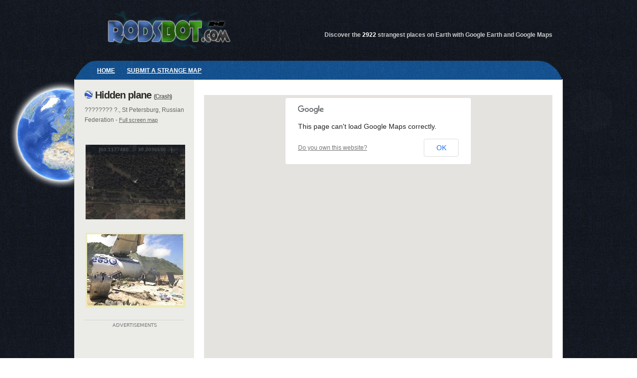

--- FILE ---
content_type: text/html; charset=UTF-8
request_url: https://www.rodsbot.com/?c=3330
body_size: 3070
content:
<!DOCTYPE html>
<html lang="en">

<head>

<title>Hidden plane (Crash) - Strange Google Earth maps ∴</title>

<meta http-equiv="content-type" content="text/html;charset=utf-8" />
<link rel="Shortcut Icon" type="image/ico" href="images/favicon.html">

<meta name="description" content="???????? ?., St Petersburg, Russian Federation (60.117748053905416,30.20366907119751)" />

<link rel="stylesheet" href="images_nav/css/style.css" type="text/css" />
<link rel="stylesheet" href="images_nav/css/reset.css" type="text/css" media="screen" />
<link rel="stylesheet" href="images_nav/css/type.css" type="text/css" media="screen" />

<!--[if lt IE 7]><link rel="stylesheet" href="images_nav/sn/css/ie6.css" type="text/css" media="screen" /><![endif]-->
<!--[if lt IE 7]><script type="text/javascript" src="images_nav/sn/js/unitpngfix.js"></script><![endif]-->

<script src="images_nav/js/html5.js"></script>
<script src="images_nav/js/jquery-1.3.2.js"></script>
<script src="images_nav/js/jquery.cycle.all.min.js"></script>
<script src="images_nav/js/jquery.scrollTo-1.4.2-min.html"></script>	



<script>

function onAfter() {

    $('#output').html("Current anchor: " + this.href);

}


$(document).ready(function() {
    $('.slideshow').cycle({ 
        fx:     'fade', 
        delay:  5000,
		timeout:   6000,
        speed:	1000,
        next:   '#next2', 
        prev:   '#prev2',
		after:   onAfter,
		before:     function() {
            $('#caption').html(this.alt);
        }
    }); 
});


function NewsMaFonctionAjax(email)
{
  var OAjax;
  if (window.XMLHttpRequest) OAjax = new XMLHttpRequest();
  else if (window.ActiveXObject) OAjax = new ActiveXObject('Microsoft.XMLHTTP');
  OAjax.open('POST',"NewsMaPageDeRequPHP.php",true);
  OAjax.onreadystatechange = function()
  {
      if (OAjax.readyState == 4 && OAjax.status==200)
      {
          if (document.getElementById)
          {   
              if (OAjax.responseText =='true') { /* OK */
                    document.getElementById('msgnewsletter').innerHTML='<font color="#027002">'+OAjax.responseText+'</font>';
              }
			  else{                             /* PAS OK */
                    document.getElementById('msgnewsletter').innerHTML='<font color="#bc0000">'+OAjax.responseText+'</font>';
              }
          }     
      }
  }
  OAjax.setRequestHeader("Content-Type", "application/x-www-form-urlencoded; charset=UTF-8");
  OAjax.send('email='+email);  
}


</script>



<script src="https://maps.googleapis.com/maps/api/js?v=3.exp&sensor=false"></script>

<script src="https://maps.googleapis.com/maps/api/js?sensor=false&libraries=weather,places,adsense"></script>

<script type="text/javascript">
	
var map;
function initialize() {
  var mapOptions = {
    zoom: 16,
    center: new google.maps.LatLng(60.117748053905416, 30.20366907119751),
    mapTypeId: google.maps.MapTypeId.HYBRID
  };
  map = new google.maps.Map(document.getElementById('map-canvas'),
      mapOptions);
	  
	  
    <!-- Start search function -->
	var input = document.getElementById('searchTextField');
	var autocomplete = new google.maps.places.Autocomplete(input);

	autocomplete.bindTo('bounds', map);

	var infowindow = new google.maps.InfoWindow();
	var marker = new google.maps.Marker({
	  map: map
	});

	google.maps.event.addListener(autocomplete, 'place_changed', function() {
	  infowindow.close();
	  var place = autocomplete.getPlace();
	  if (place.geometry.viewport) {
	    map.fitBounds(place.geometry.viewport);
	  } else {
	    map.setCenter(place.geometry.location);
	    map.setZoom(17); 
	  }

	  var image = new google.maps.MarkerImage(
	      place.icon,
	      new google.maps.Size(71, 71),
	      new google.maps.Point(0, 0),
	      new google.maps.Point(17, 34),
	      new google.maps.Size(35, 35));
	  marker.setIcon(image);
	  marker.setPosition(place.geometry.location);

	  var address = '';
	  if (place.address_components) {
	    address = [(place.address_components[0] &&
			place.address_components[0].short_name || ''),
		       (place.address_components[1] &&
			place.address_components[1].short_name || ''),
		       (place.address_components[2] &&
			place.address_components[2].short_name || '')
		      ].join(' ');
	  }

	 /* infowindow.setContent('<div>.<br>');*/
	  infowindow.open(map, marker);
	});
	// Sets a listener on a radio button to change the filter type on Places
	// Autocomplete.
	function setupClickListener(id, types) {
	  var radioButton = document.getElementById(id);
	  google.maps.event.addDomListener(radioButton, 'click', function() {
	    autocomplete.setTypes(types);
	  });
	}

	setupClickListener('changetype-all', []);
	<!-- End search function -->
	  
	  
}

google.maps.event.addDomListener(window, 'load', initialize);

</script>
<!-- COMMENTS -->
<link type="text/css" rel="stylesheet" href="comments/css/style.css" />
<script src="comments/js/common.js" type="text/javascript"></script>
<script src="comments/js/mootools.js" type="text/javascript"></script>


<script type="text/javascript">

  var _gaq = _gaq || [];
  _gaq.push(['_setAccount', 'UA-325972-7']);
  _gaq.push(['_trackPageview']);

  (function() {
    var ga = document.createElement('script'); ga.type = 'text/javascript'; ga.async = true;
    ga.src = ('https:' == document.location.protocol ? 'https://ssl' : 'http://www') + '.google-analytics.com/ga.js';
    var s = document.getElementsByTagName('script')[0]; s.parentNode.insertBefore(ga, s);
  })();

</script>
	
<script async src="https://fundingchoicesmessages.google.com/i/pub-3091073464800366?ers=1" nonce="3KJh4lYpqmz9FMiJQQloKw"></script><script nonce="3KJh4lYpqmz9FMiJQQloKw">(function() {function signalGooglefcPresent() {if (!window.frames['googlefcPresent']) {if (document.body) {const iframe = document.createElement('iframe'); iframe.style = 'width: 0; height: 0; border: none; z-index: -1000; left: -1000px; top: -1000px;'; iframe.style.display = 'none'; iframe.name = 'googlefcPresent'; document.body.appendChild(iframe);} else {setTimeout(signalGooglefcPresent, 0);}}}signalGooglefcPresent();})();</script>
	
<script async src="https://pagead2.googlesyndication.com/pagead/js/adsbygoogle.js?client=ca-pub-3091073464800366" crossorigin="anonymous"></script>
	
</head>

<body class="body1" onLoad="ACS_init();" style="height:600px;margin:0">
                
<header id='header'>
    
  <p class='tag'>Discover the <span class="total">2922</span> strangest places on Earth with Google Earth and Google Maps</p>
    
</header>

<nav class='menu'>
                                
                  <ul>
                  	<li><a href='/'>Home</a></li>
                  	<li><a href='mailto:contact@rodsbot.com?subject=I have a strange Google Earth / Google Map to show !'>Submit a strange map</a></li>
                  </ul>
                                
</nav>
                
<div id="container">
                 
    <div id="wrapper">
                                
        <section id='content_left'>

			<h1><a href="kml.php?id=3330"><img src="images_nav/images/google-earth.png" alt="See this map (Hidden plane) on Google Earth (kml file)" title="See this map (Hidden plane) on Google Earth (kml file)" width="16" height="16" align="absmiddle"></a> Hidden plane <span class="vue_sous_title">(<a href="?cat=crash">Crash</a>)</span></h1>
				<p>???????? ?., St Petersburg, Russian Federation - <span class="fullscreen"><a href="/maps.php?id=3330" target="_blank">Full screen map</a><span><br>
				<!-- AddThis Button BEGIN -->
<div class="addthis_toolbox addthis_default_style ">
<a class="addthis_button_facebook_like" fb:like:layout="button_count"></a>
<a class="addthis_button_tweet"></a>
<a class="addthis_button_google_plusone" g:plusone:size="medium"></a>
<a class="addthis_counter addthis_pill_style"></a>
</div>
<script type="text/javascript" src="https://s7.addthis.com/js/250/addthis_widget.js#pubid=ra-4d7a972c28fabbd9"></script>
<!-- AddThis Button END -->
				<p>
				
				<div id="apDiv_vue"><span class="latlon">[60.1177480... - 30.2036690...]</span></div>
				<a href="images_maps_cache/3330-map-cache.jpg" target="_blank"><img src='images_maps/3330-map.jpg' alt='Hidden plane (Crash) - cache image' title='Hidden plane (Crash) - cache image' width='200' height='150' class='pic1'/></a>
				<a href="images_maps_cache/3330-map-assoc.jpg" target="_blank" alt="Hidden plane (Crash) - similarity image" title="Hidden plane (Crash) - similarity image"><img src="images_maps_cache/3330-map-assoc_200x150.jpg" alt="Hidden plane (Crash) - similarity" width="200" height="150" class="pic1"/></a><div align="center">
				<div class="annonce_text">Advertisements</div>
				<!-- Rods_160x600 -->
<ins class="adsbygoogle"
     style="display:inline-block;width:160px;height:600px"
     data-ad-client="ca-pub-3091073464800366"
     data-ad-slot="6375927665"></ins>
<script>
     (adsbygoogle = window.adsbygoogle || []).push({});
</script>			
            
        </section>

	<section id='content_right'>
        
                
                <div class='col_divide'></div>
 				<div id="map-canvas" style="width:100%; height:600px; margin:0px; top:0px; overflow:hidden;z-index:1"></div><span id="map-searchbar-r"><input id="searchTextField" class="map-searchbar-r-input" type="text"></span><div id="ACS_Comments_Container">


--- FILE ---
content_type: text/css
request_url: https://www.rodsbot.com/images_nav/css/style.css
body_size: 1864
content:
/* Grid System CSS ============================================================= */

/* Getting the new tags to behave */
article, aside, audio, canvas, command, datalist, details, embed, figcaption, figure, footer, header, hgroup, keygen, meter, nav, output, progress, section, source, video { display: block; }
mark, rp, rt, ruby, summary, time { display: inline }

html {background:#FFF url(../images/bg.jpg) repeat center top;}

<!--body {background:url(../images/body.jpg) no-repeat center top;height:1600px}-->
body { height:1600px}
.body1 {background:url(../images/body.jpg) no-repeat center top;height:1600px}
.body2 {background:url(../images/body-2.jpg) no-repeat center top;height:1600px}
.body3 {background:url(../images/body-3.jpg) no-repeat center top;height:1600px}
.body4 {background:url(../images/body-4.jpg) no-repeat center top;height:1600px}
.body5 {background:url(../images/body-5.jpg) no-repeat center top;height:1600px}

/* Page Elements ============================================================= */

/* NEWSLETTER */
#newsletter .field {position: relative;}
#newsletter button {background: #F3F3F3 url(../images/subscribe-newsletter.png) no-repeat center center; border: 1px solid #CCC; cursor: pointer; height: 24px; position: absolute; right: 0; width: 22px;}
#newsletter button:hover {background: #F3F3F3 url(../images/subscribe-newsletter-hover.png) no-repeat center center; border: 1px solid #CCC; cursor: pointer; height: 24px; position: absolute; right: 0; width: 22px;}
#newsletter input {border: 1px solid #CCC; font-family: arial, sans-serif; float: left; height: 14px; padding: 4px 0 4px 4px; width: 180px;}
.newsletter_legals { font-family: arial, sans-serif; font-size: 8px; color:#888 }
.newsletter_text { font-family: arial, sans-serif; font-size: 11px; color:#333 }
.msgnewsletter { font-family: arial, sans-serif; font-size: 8px; }
.green { color:#093; font-size:12px; }
.red { color:#DD0005; font-size:12px; }

/* Pagination */
.pagination {
font:12px Arial, Helvetica, sans-serif;
margin:40px 0;
text-align:center
}

.pagination a {
background:#f2f3f3;
border:1px solid #888888;
color:#333333;
margin:2px;
padding:.2em .4em;
text-decoration:none
}

.pagination a:hover {
background:#333333;
border:1px solid #333333;
color:#f2f3f3
}

.pagination span.inactive {
background:#fff;
border:1px solid #f0f0ff;
color:#f0f0ff;
margin:2px;
padding:.2em .4em
}

.pagination span.active {
background:#999;
border:1px solid #999;
color:#f2f3f3;
font-weight:700;
margin:2px;
padding:.2em .4em
}


#container{width:980px;margin:0 auto;background:#FFF url('../images/container_bg.jpg') repeat-y center;overflow:auto;border:1px solid #CCC;-moz-border-radius:0px 0px 15px 15px;-webkit-border-radius:0px 0px 15px 15px;}
#wrapper{width:940px;margin:0 auto;padding-top:20px}
#header{margin:0 auto;background:transparent url('../images/head.jpg') no-repeat center;width:980px;height:120px}
#header p.tag {position:relative;float:right;top:60px;right:20px;font-weight:bold;color:#CCC}

.total {color:#FFF; font-weight:bold;}

.menu{margin:0 auto;background:transparent url('../images/menu_bg.jpg') no-repeat center;width:980px;height:40px;}
.menu ul {height:44px; margin-left:25px;}
.menu ul li{display:inline;color:#FFF;line-height:44px;}
.menu ul li a{color:#FFF;font-weight:bold;text-transform:uppercase; margin-left:20px; margin-top:30px;}
.menu p.slogan {color:#FFF;line-height:44px;text-align:center;font-weight:bold;}


/* Home > defilement d'images */

#slider {height:260px;background:#DDD;width:336px;overflow:hidden;position:relative}
#slider img {margin-bottom:20px}
.slideshow {height:220px;width:336px;margin:0 auto;background:#000;overflow:hidden}
.slideshow img {border:0;background-color:transparent;}

.see_more { font-size:14px; font-weight:600; text-align:left; }
.caption { font-size:14px; font-weight:bold }
#apDiv1 {
	position:absolute;
	left:90px;
	bottom:-13px;
	width:336px;
	height:40px;
	color:#000;
	/*background-color:#FFF;*/
    opacity : 0.8; 
    filter : alpha(opacity=8);
	z-index:0;
}


/* IMAGE */
img {border:0 none;}
img.pic1 {border:2px double #eaeaea; margin-bottom:20px }
img.pic1:hover {border:2px double #b6b6b6; margin-bottom:20px }
img.pic1:visited {border:2px double #000; margin-bottom:20px }


/* TITLE SNIPPET */
#apDiv2 {
	position:relative;
	left:2px;
	top:22px;
	width:200px;
	height:20px;
	color:#000;
	/*background-color:#000;*/
	background-image:url(../images/bg.jpg);
    opacity : 0.6; 
    filter : alpha(opacity=6);
	z-index:0;
	text-align:center;
}

.img_title a { font-size:12px; font-weight:bold; text-decoration:none; color:#fff; }
.img_title a:hover { font-size:12px; font-weight:bold; text-decoration:none; color:#fff; }
.img_title a:visited { font-size:12px; font-weight:bold; text-decoration:none; color:#fff; }
/*.img_title a:hover { font-size:12px; text-decoration:underline; color:#000; }
.img_title a:visited { font-size:12px; text-decoration:none; color:#639; }*/


/* Snipet index*/
#apDiv_index {
	position:relative;
	left:2px;
	top:22px;
	width:220px;
	height:20px;
	color:#000;
	/*background-color:#000;*/
	background-image:url(../images/bg.jpg);
    opacity : 0.6; 
    filter : alpha(opacity=6);
	z-index:0;
	text-align:center;
}

/* VUE FINALE */

.latlon { font-size:10px; font-weight:bold; text-decoration:line-; color:#666666; }
.fullscreen { font-size:11px; text-decoration:line-; color:#666666; }

/* Snipet index*/
#apDiv_vue {
	position:relative;
	left:2px;
	top:22px;
	width:200px;
	height:20px;
	color:#000;
	/*background-color:#000;*/
	background-image:url(../images/bg.jpg);
    opacity : 0.6; 
    filter : alpha(opacity=6);
	z-index:0;
	text-align:center;
}
.vue_sous_title { font-size:12px; font-weight:bold; text-decoration:line-; color:#666666; }


#slider_nav{clear:both;height:40px;background:#EEE;width:336px}
#slider_nav p {line-height:105px;float:left;position:relative;left:10px}
#slider_nav .left{font-weight:bold}
#slider_nav .right{font-weight:bold}

#footer_links {width:940px;padding:20px;background:#ecece7;overflow:auto;margin:0 auto;border:1px solid #CCC;-moz-border-radius:0px 0px 15px 15px;-webkit-border-radius:0px 0px 15px 15px;}
#footer_links p, #footer_links ul {margin:0}
footer{width:980px;margin:0 auto;height:40px;color:#999;}
footer p {margin-left:10px;text-align:center;margin-bottom:5px;}

#content_left {width:200px;float:left;padding:0px;padding-right:20px}
#content_left h1,#content_left h2 {font-size:20px}
#content_right{width:700px;margin-left:20px;float:right;min-height:800px}

/* Layout classes ============================================================= */

.divide{clear:both;height:90px;}
.col_divide{clear:both;height:10px;}
.clr{clear:both}

.right_one{width:220px;float:left;margin-left:0px}
.right_two{width:220px;float:left;margin-left:20px}
.right_three{width:220px;float:left;margin-left:20px}

/*Five Columns*/

.five_col_a{width:172px;float:left}
.five_col_b{width:172px;float:left;margin-left:20px}
.five_col_c{width:172px;float:left;margin-left:20px}
.five_col_d{width:172px;float:left;margin-left:20px}
.five_col_e{width:172px;float:left;margin-left:20px}

/* Search */
#map-searchbar-r { position:relative; top:-26px; left:0px; width:150px; font-size:12px; line-height: 12px; line-height: 12px; font-family:Arial, Helvetica, sans-serif; border: 0px solid #818181; z-index:9999; }

.map-searchbar-r-input { background-image:url(icon_search_large.png); background-repeat:no-repeat; background-position:right bottom; border: 1px solid #818181; height:20px; width:150px; padding:2px 2px 2px 7px; font-family:Arial, Helvetica, sans-serif; font-size:12px; font-weight:bold; }

.annonce_text {
  font-family:"Lucida Grande", "Lucida Sans Unicode", "Lucida Sans", "DejaVu Sans", Verdana, "sans-serif";
  text-align: center;
  font-size: 10px;
  text-transform: uppercase;
  border-top: 1px solid lightgrey; 
  padding-top: 5px;
}



--- FILE ---
content_type: text/css
request_url: https://www.rodsbot.com/images_nav/css/type.css
body_size: 219
content:
/*
960px Grid Framework system.
Typography 
*/

body {font-size:100%;font-family: "HelveticaNeue-Light", "Helvetica Neue Light", "Helvetica Neue", Helvetica, Arial, sans-serif;color:#777}
p {font-size: 12px;font-weight: 300;line-height:20px;margin-bottom:1.5em;color:#666}
h1 {color:#2A2A2A;margin-bottom:10px;letter-spacing:-1px}
h2, h3, h4  {color:#2A2A2A;margin-bottom:5px;letter-spacing:-1px}
h1 {font-size:2em;}
h2 {font-size:1.5em;}
h3 {font-size:1.2em;}
h4 {font-size:1em;}
a {color:#666; text-decoration:underline;}
a { -webkit-transition: color .4s ease-out; }
a:hover{color:#000;text-decoration:underline}
ul li{margin-bottom:20px;}
ul, ol{margin-bottom:20px;}
ul li {font-size:12px;margin-bottom:20px}
strong {font-weight:bold;}
em {font-style:italic;}
img{margin-bottom:0px}

--- FILE ---
content_type: application/javascript
request_url: https://www.rodsbot.com/comments/js/common.js
body_size: 1677
content:
/* initialize advanced comment system */
function ACS_init(){
  /* initialize the comment link */
  if(ACS_getCookie("ACS_HideComments")=="yes"){
    ACS_show(document.getElementById("ACS_Comments_Show"));
  }else{
    ACS_show(document.getElementById("ACS_Comments_Hide"));
    ACS_show(document.getElementById("ACS_Comments"));
  }
  
  /* set name for comment form from cookie */
  var ACS_CommentName = ACS_getCookie("ACS_CommentName");
  
  if(ACS_CommentName){
    document.getElementById("ACS_newCommentName").value = ACS_CommentName;
  }
  
  var ACS_newCommentSliderEnabled = document.getElementById("ACS_newCommentSliderEnabled");
  
  if(ACS_newCommentSliderEnabled && ACS_newCommentSliderEnabled.value=="1"){
    /* initialize the slider */
    new Slider(document.getElementById("ACS_slider"),document.getElementById("ACS_sliderKnob"),{
      steps: 1,
      range: [0],
      onChange: function(value){
        document.getElementById("ACS_newCommentSlider").value = value;
      
        if(value==1){
          document.getElementById("ACS_sliderKnob").style.backgroundColor = "rgb(121,148,112)";
        }else{
          document.getElementById("ACS_sliderKnob").style.backgroundColor = "rgb(229,135,18)";
        }
      }
    });
  }
}

/* submit comments form */
function ACS_submitComment(){
  var ACS_newCommentName = document.getElementById("ACS_newCommentName");
  var ACS_newCommentMessage = document.getElementById("ACS_newCommentMessage");
  var ACS_newCommentAntiSpamCode = document.getElementById("ACS_newCommentAntiSpamCode");
  var ACS_newCommentAntiSpamCodeVerification = document.getElementById("ACS_newCommentAntiSpamCodeVerification");
  var ACS_newCommentAntiSpamCodeEnabled = document.getElementById("ACS_newCommentAntiSpamCodeEnabled");
  var ACS_newCommentSubmit = document.getElementById("ACS_newCommentSubmit");
  var ACS_newCommentRememberName = document.getElementById("ACS_newCommentRememberName");
  var ACS_newCommentSliderEnabled = document.getElementById("ACS_newCommentSliderEnabled");
  var ACS_newCommentSlider = document.getElementById("ACS_newCommentSlider");
  var ACS_newCommentNameMinLength = document.getElementById("ACS_newCommentNameMinLength");
  var ACS_newCommentNameMaxLength = document.getElementById("ACS_newCommentNameMaxLength");
  var ACS_newCommentMessageMinLength = document.getElementById("ACS_newCommentMessageMinLength");
  var ACS_newCommentMessageMaxLength = document.getElementById("ACS_newCommentMessageMaxLength");
  
  /* check if name is ok */
  if(!ACS_newCommentName || ACS_newCommentName.value.length<ACS_newCommentNameMinLength.value || ACS_newCommentName.value.length>ACS_newCommentNameMaxLength.value){
    ACS_newCommentName.focus();
    ACS_changeClass(ACS_newCommentName,"ACS_Comment_Form ACS_Comment_FormError");
    return false;
  }
  
  /* check if message is ok */
  if(!ACS_newCommentMessage || ACS_newCommentMessage.value.length<ACS_newCommentMessageMinLength.value || ACS_newCommentMessage.value.length>ACS_newCommentMessageMaxLength.value){
    ACS_newCommentMessage.focus();
    ACS_changeClass(ACS_newCommentMessage,"ACS_Comment_Form ACS_Comment_FormError");
    return false;
  }
  
  
  /* check if anti spam code matches */
  if((ACS_newCommentAntiSpamCodeEnabled && ACS_newCommentAntiSpamCodeEnabled.value=="1") && (!ACS_newCommentAntiSpamCode || !ACS_newCommentAntiSpamCodeVerification || ACS_newCommentAntiSpamCode.value!=ACS_newCommentAntiSpamCodeVerification.value)){
    ACS_newCommentAntiSpamCode.focus();
    ACS_changeClass(ACS_newCommentAntiSpamCode,"ACS_Comment_Form ACS_Comment_FormError");
    return false;
  }
  
  /* check if slider is on the right */
  if((ACS_newCommentSliderEnabled && ACS_newCommentSliderEnabled.value=="1") && (ACS_newCommentSlider.value!=1)){
    var ACS_slider = document.getElementById("ACS_slider");
    
    if(ACS_slider){
      ACS_slider.style.borderColor = "#888";
    }
    
    return false;
  }
  
  /* disable submit button and change text */
  ACS_newCommentSubmit.innerHTML += "ting...";
  ACS_newCommentSubmit.disabled = true;
  
  /* remember name or not */
  if(ACS_newCommentRememberName.src.indexOf("unchecked")==-1){
    ACS_setCookie("ACS_CommentName",ACS_newCommentName.value,365,null,null,null);
  }else{
    ACS_deleteCookie("ACS_CommentName");
  }
  
  return true;
}

/* hide comments with slider */
function ACS_hideComments(){  
  /* hide link "Hide comments" and show link "Show comments */
  ACS_hide(document.getElementById("ACS_Comments_Hide"));
  ACS_show(document.getElementById("ACS_Comments_Show"));
  
  /* slide out */
  new Fx.Slide("ACS_Comments").slideOut();
  
  /* set cookie to hide comments */
  ACS_setCookie("ACS_HideComments","yes",365,null,null,null);
  
  /* hide pictures inside comments-container because ie-bug */
  var images = document.getElementById("ACS_Comments").getElementsByTagName("img");
  
  for(var i=images.length-1;i>-1;i--){
    ACS_hide(images[i]);
  }
}

/* show comments with slider */
function ACS_showComments(){
  /* show link "Hide comments" and show link "Show comments */
  ACS_hide(document.getElementById("ACS_Comments_Show"));
  ACS_show(document.getElementById("ACS_Comments_Hide"));
  
  /* show pictures inside comments-container because ie-bug */
  var images = document.getElementById("ACS_Comments").getElementsByTagName("img");
  
  for(var i=images.length-1;i>-1;i--){
    ACS_show(images[i]);
  }
  
  /* slide in */
  ACS_show(document.getElementById("ACS_Comments"));
  new Fx.Slide("ACS_Comments").slideIn();
  
  /* delete cookie to hide comments */
  ACS_deleteCookie("ACS_HideComments");
}

/* text counter */
function ACS_textCounter(field,counter,maxlimit,linecounter) {
  var fieldWidth = parseInt(field.offsetWidth);
  var charcnt = field.value.length; 
  
  /* trim the extra text */
  if(charcnt > maxlimit){
    field.value = field.value.substring(0,maxlimit);
  }else{
    /* progress bar percentage */
    var percentage = parseInt(100-((maxlimit-charcnt)*100)/maxlimit);
    var counter = document.getElementById(counter);
    counter.style.width = parseInt((fieldWidth*percentage)/100)+"px";
    counter.innerHTML = percentage+"%";

    if(percentage==100){
      counter.style.backgroundColor = "rgb(229,135,18)";
      counter.style.display = "block";
    }else{
      counter.style.backgroundColor = "rgb(121,148,112)";

      if(percentage==0){
        counter.style.display = "none";
      }else{
        counter.style.display = "block";
      }
    }
  }
}

/* remember name (change image) */
function ACS_toggleRememberName(img){
  var ACS_path = document.getElementById("ACS_path");

  if(img.src.indexOf("unchecked")!=-1){
    img.src = ACS_path.value+"img/checked.gif";
  }else{
    img.src = ACS_path.value+"img/unchecked.gif";
  }
}

/* set class for element */
function ACS_changeClass(object,className){
  if(object && className){
    object.className = className;
  }
}

/* hide element */
function ACS_hide(object){
  if(object){
    object.style.display = "none";
  }
}

/* show element */
function ACS_show(object){
  if(object){
    object.style.display = "";
  }
}

/* set cooke */
function ACS_getCookie(name){
  var start = document.cookie.indexOf(name+"=");
  var len = start+name.length+1;

  if((!start) && (name!=document.cookie.substring(0,name.length))){
    return null;
  }
  
  if(start==-1){
    return null;
  }
  
  var end = document.cookie.indexOf(";",len);
  
  if(end==-1){
    end = document.cookie.length;
  }
  
  return unescape(document.cookie.substring(len,end));
}

/* set cooke */
function ACS_setCookie(name,value,expires,path,domain,secure){
  var today = new Date();
  
  today.setTime(today.getTime());
  
  if(expires){
    expires = expires*1000*60*60*24;
  }
  
  var expires_date = new Date(today.getTime()+(expires));
  document.cookie = name+"="+escape(value)+((expires) ? ";expires="+expires_date.toGMTString() : "")+((path) ? ";path="+path : "")+((domain) ? ";domain="+domain : "")+((secure) ? ";secure" : "");
}

/* delete cookie */
function ACS_deleteCookie(name,path,domain){
  if(ACS_getCookie(name)){
    document.cookie = name+"="+((path) ? ";path="+path : "")+((domain) ? ";domain="+domain : "")+";expires=Thu, 01-Jan-1970 00:00:01 GMT";
  }
}